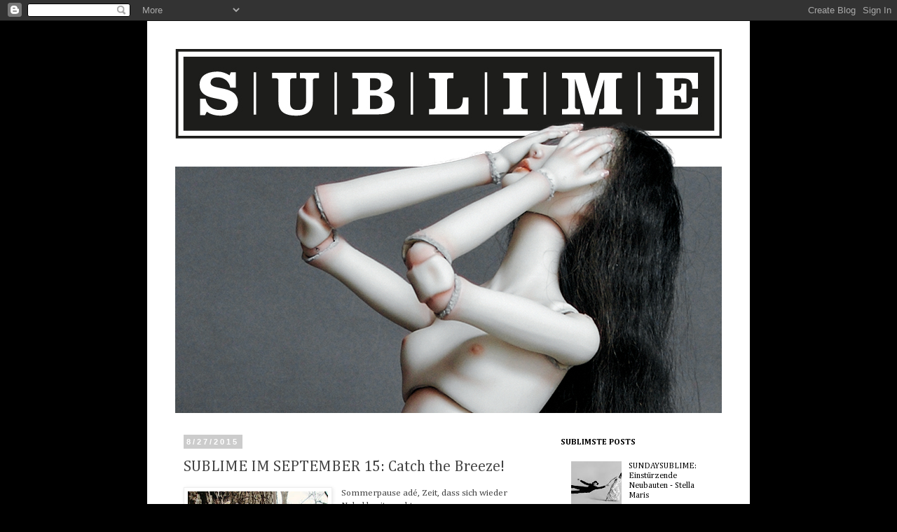

--- FILE ---
content_type: text/html; charset=UTF-8
request_url: https://sublime-music.blogspot.com/b/stats?style=BLACK_TRANSPARENT&timeRange=ALL_TIME&token=APq4FmCQnsjftLojOaeMFoDAUhxQU1E_4EAY4WeCYtOiVzApZgjiKKCDvuDlpxgTRsopuzpt1ZIGnWZbJkiDodtnCLZqEnzBug
body_size: -11
content:
{"total":639861,"sparklineOptions":{"backgroundColor":{"fillOpacity":0.1,"fill":"#000000"},"series":[{"areaOpacity":0.3,"color":"#202020"}]},"sparklineData":[[0,54],[1,29],[2,8],[3,10],[4,17],[5,22],[6,18],[7,20],[8,34],[9,23],[10,32],[11,17],[12,26],[13,92],[14,22],[15,14],[16,23],[17,18],[18,26],[19,20],[20,18],[21,72],[22,81],[23,73],[24,97],[25,27],[26,25],[27,14],[28,37],[29,62]],"nextTickMs":600000}